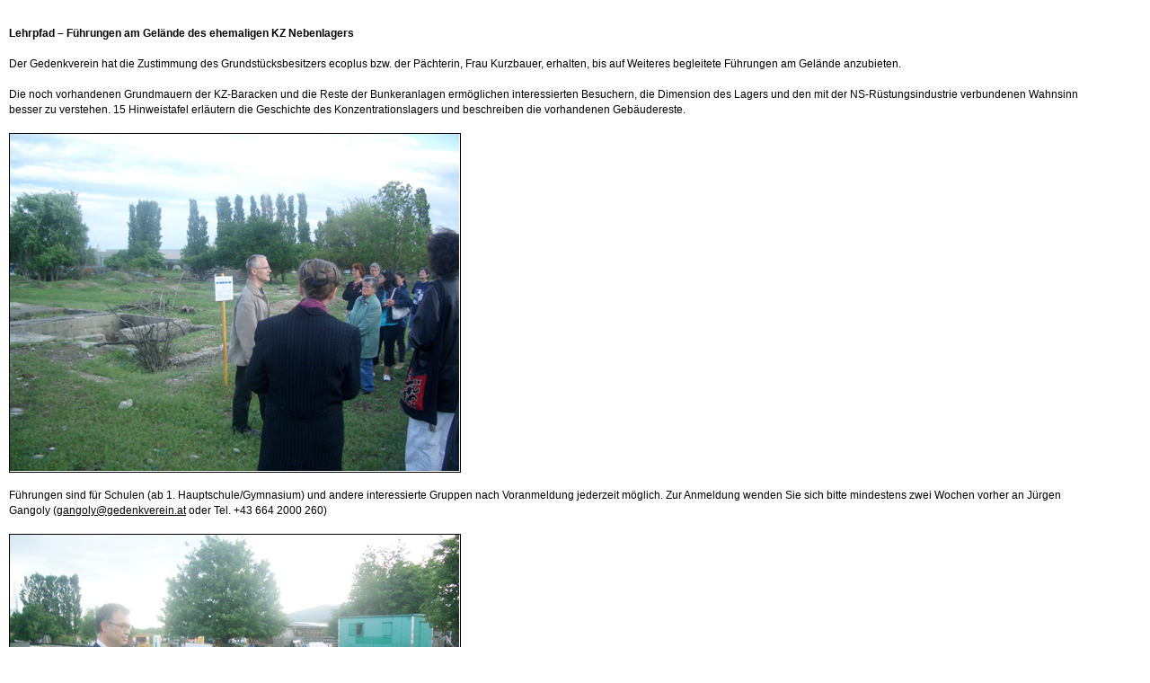

--- FILE ---
content_type: text/html
request_url: http://gangoly.com/gedenkverein/lehrpfad.html
body_size: 1465
content:
<!DOCTYPE html PUBLIC "-//W3C//DTD HTML 4.01 Transitional//EN">

<html>

	<head>
		<meta http-equiv="content-type" content="text/html;charset=iso-8859-1">
		<title>Gedenkverein KZ-Nebenlager Guntramsdorf</title>
		<meta http-equiv="content-type" content="text/html;charset=iso-8859-1">
		<meta name="Content-Language" content="de">
		<meta name="DESCRIPTION" content="KZ, Nebenlager, Außenlager, Guntramsdorf, Mauthausen, Wiener Neudorf">
		<meta name="KEYWORDS" content="KZ, Nebenlager, Außenlager, Guntramsdorf, Mauthausen, Wiener Neudorf">
		<meta name="ABSTRACT" content="KZ, Nebenlager, Außenlager, Guntramsdorf, Mauthausen, Wiener Neudorf">
		<meta name="ROBOTS" content="ALL">
			<link rel="stylesheet" type="text/css" href="home.css">
	</head>

	<body bgcolor="#ffffff">
		<div align="left">
			<p><font face="Helvetica, Geneva, Arial, SunSans-Regular, sans-serif"><br>
				</font></p>
			<p><font size="2" face="Helvetica, Geneva, Arial, SunSans-Regular, sans-serif"><b>Lehrpfad &#150; </b></font><font size="2" face="Helvetica, Geneva, Arial, SunSans-Regular, sans-serif"><b>F&uuml;hrungen am Gel&auml;nde des ehemaligen KZ Nebenlagers<br>
					</b><br>
					Der Gedenkverein hat die Zustimmung des Grundst&uuml;cksbesitzers ecoplus bzw. der P&auml;chterin, Frau Kurzbauer, erhalten, bis auf Weiteres begleitete F&uuml;hrungen am Gel&auml;nde anzubieten.<br>
					<br>
				</font><font size="2" face="Helvetica, Geneva, Arial, SunSans-Regular, sans-serif">Die noch vorhandenen Grundmauern der KZ-Baracken und die Reste der Bunkeranlagen erm&ouml;glichen interessierten Besuchern, die Dimension des Lagers und den mit der NS-R&uuml;stungsindustrie verbundenen Wahnsinn besser zu verstehen. 15 Hinweistafel erl&auml;utern die Geschichte des Konzentrationslagers und beschreiben die vorhandenen Geb&auml;udereste.<br>
					<br>
					<img src="CIMG5683.jpg" alt="" width="500" height="375" border="0"><br>
					<br>
					F&uuml;hrungen sind f&uuml;r Schulen (ab 1. Hauptschule/Gymnasium) und andere interessierte Gruppen nach Voranmeldung jederzeit m&ouml;glich. Zur Anmeldung wenden Sie sich bitte mindestens zwei Wochen vorher an J&uuml;rgen Gangoly (<a href="mailto:gangoly@gedenkverein.at">gangoly@gedenkverein.at</a> oder Tel. +43 664 2000 260)<br>
					<br>
					<img src="CIMG5685.jpg" alt="" width="500" height="375" border="0"><br>
					<br>
				</font><b>ACHTUNG:</b></p>
			<div align="left">
				<p><font size="2" face="Helvetica, Geneva, Arial, SunSans-Regular, sans-serif">Wir warnen dringend davor, das Gel&auml;nde eigenm&auml;chtig und ohne Voranmeldung zu betreten! Es handelt sich dabei nicht nur unrechtm&auml;&szlig;iges Betreten von Privatbesitz, es ist auch sehr gef&auml;hrlich.: Neben zahlreichen gef&auml;hrlichen Gruben und herumliegenden scharfen Teilen, sind die am Gel&auml;nde weidenden Ziegen-B&ouml;cke sind aggressiv und stellen &#150; vor allem in der Brunft-Zeit &#150; selbst f&uuml;r Erwachsene eine gro&szlig;e Gefahr dar.<br>
						<br>
						Wenn Sie Interesse an einer F&uuml;hrung haben, wenden Sie sich daher bitte ausnahmslos an uns. Vielen Dank!<br>
						<br>
					</font></p>
			</div>
		</div>
		<div align="left">
			<p><img src="CIMG5684.jpg" alt="" width="500" height="375" border="0"></p>
			<p></p>
		</div>
	</body>

</html>

--- FILE ---
content_type: text/css
request_url: http://gangoly.com/gedenkverein/home.css
body_size: 740
content:


<!doctype html public "-//w3c//dtd html 4.0 transitional//en">
<html>
<head>
   <meta http-equiv="Content-Type" content="text/html; charset=iso-8859-1">
   <meta http-equiv="Content-Style-Type" content="text/css">
   <meta name="GENERATOR" content="Mozilla/4.61 (Macintosh; I; PPC) [Netscape]">
   <title>Weinbau Haase</title>
<style type="text/css">
<!--
body {background-color:#ffffff; }
body          { background-position: left top; text-align: left; margin-top: 0; margin-right: 60px; margin-left: 0; padding: 0 20px 20px 10px; vertical-align: top }

p      { color: black; font-size: 12px; font-family: Verdana, Arial, Helvetica, sans-serif; line-height: 13pt }
td   { color: #000000; font-size: 12px; font-family: Verdana, Arial, Helvetica, sans-serif }
font     { color: #000000; font-size: 12px; font-family: Verdana, Arial, Helvetica, sans-serif; line-height: 13pt }
menu          { color: #000000; font-size: 12px; font-family: Verdana, Arial, Helvetica, sans-serif; font-weight: bold; line-height: 15px; margin-left: 5px; padding-left: 5px; position: absolute; left: 5px }
UL     { font-size: 12px; font-family: Verdana, Arial, Helvetica, sans-serif; line-height: 13pt; list-style: square }
li      { font-size: 12px; font-family: Verdana, Arial, Helvetica, sans-serif; line-height: 13pt; list-style: square }

img   { border: outset 1pt black; outline-style: none; outline-color: black }

h1   { color: #000000; font-size: 10px; font-family: Verdana, Arial, Helvetica, sans-serif; font-weight: normal }
h2  { color: #000000; font-size: 12px; font-family: Verdana, Arial, Helvetica, sans-serif; font-weight: bold }
h3 { font-family: Verdana, Arial, Helvetica, sans-serif; font-size:
14px; font-weight: bold; color: #000000 }
h4 { font-family: Verdana, Arial, Helvetica, sans-serif; font-size:
16px; font-weight: bold; color: #000000 }
a:active   { color: #c96; font-size: 12px; font-family: Verdana, Arial, Helvetica, sans-serif; text-decoration: underline }

a:link  { color: #000000; font-size: 12px; font-family: Verdana, Arial, Helvetica, sans-serif; text-decoration: underline }

a:visited  { color: #000000; font-size: 12px; font-family: Verdana, Arial, Helvetica, sans-serif; text-decoration: underline }

a:hover     { color: #c96; font-size: 12px; font-family: Verdana, Arial, Helvetica, sans-serif; text-decoration: underline }
</style>

<body>
&nbsp;</body>
</html>

